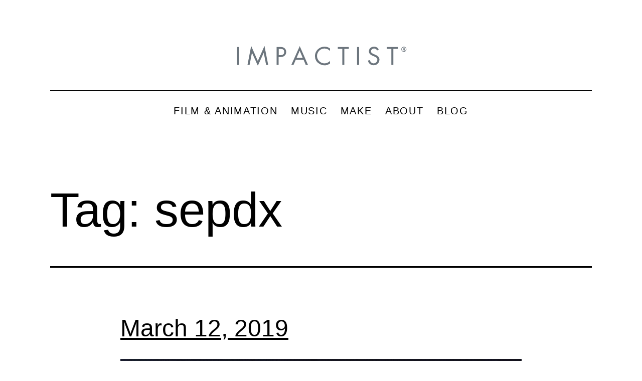

--- FILE ---
content_type: text/html; charset=UTF-8
request_url: https://blog.impactist.com/tag/sepdx/
body_size: 14366
content:
<!doctype html>
<html lang="en-US" >
<head>
	<meta charset="UTF-8" />
	<meta name="viewport" content="width=device-width, initial-scale=1.0" />
	<meta name='robots' content='index, follow, max-image-preview:large, max-snippet:-1, max-video-preview:-1' />
	<style>img:is([sizes="auto" i], [sizes^="auto," i]) { contain-intrinsic-size: 3000px 1500px }</style>
	
	<!-- This site is optimized with the Yoast SEO plugin v25.5 - https://yoast.com/wordpress/plugins/seo/ -->
	<title>sepdx Archives - Impactist - Blog</title>
	<link rel="canonical" href="https://blog.impactist.com/tag/sepdx/" />
	<meta property="og:locale" content="en_US" />
	<meta property="og:type" content="article" />
	<meta property="og:title" content="sepdx Archives - Impactist - Blog" />
	<meta property="og:url" content="https://blog.impactist.com/tag/sepdx/" />
	<meta property="og:site_name" content="Impactist - Blog" />
	<meta name="twitter:card" content="summary_large_image" />
	<meta name="twitter:site" content="@impactist" />
	<script type="application/ld+json" class="yoast-schema-graph">{"@context":"https://schema.org","@graph":[{"@type":"CollectionPage","@id":"https://blog.impactist.com/tag/sepdx/","url":"https://blog.impactist.com/tag/sepdx/","name":"sepdx Archives - Impactist - Blog","isPartOf":{"@id":"https://blog.impactist.com/#website"},"primaryImageOfPage":{"@id":"https://blog.impactist.com/tag/sepdx/#primaryimage"},"image":{"@id":"https://blog.impactist.com/tag/sepdx/#primaryimage"},"thumbnailUrl":"https://blog.impactist.com/wp-content/uploads/2019/04/Impactist_031219.jpg","breadcrumb":{"@id":"https://blog.impactist.com/tag/sepdx/#breadcrumb"},"inLanguage":"en-US"},{"@type":"ImageObject","inLanguage":"en-US","@id":"https://blog.impactist.com/tag/sepdx/#primaryimage","url":"https://blog.impactist.com/wp-content/uploads/2019/04/Impactist_031219.jpg","contentUrl":"https://blog.impactist.com/wp-content/uploads/2019/04/Impactist_031219.jpg","width":2400,"height":2400},{"@type":"BreadcrumbList","@id":"https://blog.impactist.com/tag/sepdx/#breadcrumb","itemListElement":[{"@type":"ListItem","position":1,"name":"Home","item":"https://blog.impactist.com/"},{"@type":"ListItem","position":2,"name":"sepdx"}]},{"@type":"WebSite","@id":"https://blog.impactist.com/#website","url":"https://blog.impactist.com/","name":"Impactist - Blog","description":"","publisher":{"@id":"https://blog.impactist.com/#organization"},"potentialAction":[{"@type":"SearchAction","target":{"@type":"EntryPoint","urlTemplate":"https://blog.impactist.com/?s={search_term_string}"},"query-input":{"@type":"PropertyValueSpecification","valueRequired":true,"valueName":"search_term_string"}}],"inLanguage":"en-US"},{"@type":"Organization","@id":"https://blog.impactist.com/#organization","name":"Impactist - Blog","url":"https://blog.impactist.com/","logo":{"@type":"ImageObject","inLanguage":"en-US","@id":"https://blog.impactist.com/#/schema/logo/image/","url":"https://blog.impactist.com/wp-content/uploads/2022/05/impactist_logoB.svg","contentUrl":"https://blog.impactist.com/wp-content/uploads/2022/05/impactist_logoB.svg","caption":"Impactist - Blog"},"image":{"@id":"https://blog.impactist.com/#/schema/logo/image/"},"sameAs":["https://facebook.com/impactist","https://x.com/impactist","https://instagram.com/impactist","https://www.pinterest.com/impactist/","https://youtube.com/impactist","https://music.apple.com/us/artist/impactist/323777256","https://open.spotify.com/artist/0pHgmhxQLOauVVMXpCRqum","https://music.youtube.com/channel/UCfanL7Auof9D6JDR71g2FVA","https://impactist.bandcamp.com/","https://www.tiktok.com/@impactist","https://vimeo.com/impactist"]}]}</script>
	<!-- / Yoast SEO plugin. -->


<link rel="alternate" type="application/rss+xml" title="Impactist - Blog &raquo; Feed" href="https://blog.impactist.com/feed/" />
<link rel="alternate" type="application/rss+xml" title="Impactist - Blog &raquo; Comments Feed" href="https://blog.impactist.com/comments/feed/" />
<link rel="alternate" type="application/rss+xml" title="Impactist - Blog &raquo; sepdx Tag Feed" href="https://blog.impactist.com/tag/sepdx/feed/" />
<script>
window._wpemojiSettings = {"baseUrl":"https:\/\/s.w.org\/images\/core\/emoji\/16.0.1\/72x72\/","ext":".png","svgUrl":"https:\/\/s.w.org\/images\/core\/emoji\/16.0.1\/svg\/","svgExt":".svg","source":{"concatemoji":"https:\/\/blog.impactist.com\/wp-includes\/js\/wp-emoji-release.min.js?ver=6.8.3"}};
/*! This file is auto-generated */
!function(s,n){var o,i,e;function c(e){try{var t={supportTests:e,timestamp:(new Date).valueOf()};sessionStorage.setItem(o,JSON.stringify(t))}catch(e){}}function p(e,t,n){e.clearRect(0,0,e.canvas.width,e.canvas.height),e.fillText(t,0,0);var t=new Uint32Array(e.getImageData(0,0,e.canvas.width,e.canvas.height).data),a=(e.clearRect(0,0,e.canvas.width,e.canvas.height),e.fillText(n,0,0),new Uint32Array(e.getImageData(0,0,e.canvas.width,e.canvas.height).data));return t.every(function(e,t){return e===a[t]})}function u(e,t){e.clearRect(0,0,e.canvas.width,e.canvas.height),e.fillText(t,0,0);for(var n=e.getImageData(16,16,1,1),a=0;a<n.data.length;a++)if(0!==n.data[a])return!1;return!0}function f(e,t,n,a){switch(t){case"flag":return n(e,"\ud83c\udff3\ufe0f\u200d\u26a7\ufe0f","\ud83c\udff3\ufe0f\u200b\u26a7\ufe0f")?!1:!n(e,"\ud83c\udde8\ud83c\uddf6","\ud83c\udde8\u200b\ud83c\uddf6")&&!n(e,"\ud83c\udff4\udb40\udc67\udb40\udc62\udb40\udc65\udb40\udc6e\udb40\udc67\udb40\udc7f","\ud83c\udff4\u200b\udb40\udc67\u200b\udb40\udc62\u200b\udb40\udc65\u200b\udb40\udc6e\u200b\udb40\udc67\u200b\udb40\udc7f");case"emoji":return!a(e,"\ud83e\udedf")}return!1}function g(e,t,n,a){var r="undefined"!=typeof WorkerGlobalScope&&self instanceof WorkerGlobalScope?new OffscreenCanvas(300,150):s.createElement("canvas"),o=r.getContext("2d",{willReadFrequently:!0}),i=(o.textBaseline="top",o.font="600 32px Arial",{});return e.forEach(function(e){i[e]=t(o,e,n,a)}),i}function t(e){var t=s.createElement("script");t.src=e,t.defer=!0,s.head.appendChild(t)}"undefined"!=typeof Promise&&(o="wpEmojiSettingsSupports",i=["flag","emoji"],n.supports={everything:!0,everythingExceptFlag:!0},e=new Promise(function(e){s.addEventListener("DOMContentLoaded",e,{once:!0})}),new Promise(function(t){var n=function(){try{var e=JSON.parse(sessionStorage.getItem(o));if("object"==typeof e&&"number"==typeof e.timestamp&&(new Date).valueOf()<e.timestamp+604800&&"object"==typeof e.supportTests)return e.supportTests}catch(e){}return null}();if(!n){if("undefined"!=typeof Worker&&"undefined"!=typeof OffscreenCanvas&&"undefined"!=typeof URL&&URL.createObjectURL&&"undefined"!=typeof Blob)try{var e="postMessage("+g.toString()+"("+[JSON.stringify(i),f.toString(),p.toString(),u.toString()].join(",")+"));",a=new Blob([e],{type:"text/javascript"}),r=new Worker(URL.createObjectURL(a),{name:"wpTestEmojiSupports"});return void(r.onmessage=function(e){c(n=e.data),r.terminate(),t(n)})}catch(e){}c(n=g(i,f,p,u))}t(n)}).then(function(e){for(var t in e)n.supports[t]=e[t],n.supports.everything=n.supports.everything&&n.supports[t],"flag"!==t&&(n.supports.everythingExceptFlag=n.supports.everythingExceptFlag&&n.supports[t]);n.supports.everythingExceptFlag=n.supports.everythingExceptFlag&&!n.supports.flag,n.DOMReady=!1,n.readyCallback=function(){n.DOMReady=!0}}).then(function(){return e}).then(function(){var e;n.supports.everything||(n.readyCallback(),(e=n.source||{}).concatemoji?t(e.concatemoji):e.wpemoji&&e.twemoji&&(t(e.twemoji),t(e.wpemoji)))}))}((window,document),window._wpemojiSettings);
</script>
<link rel='stylesheet' id='pt-cv-public-style-css' href='https://blog.impactist.com/wp-content/plugins/content-views-query-and-display-post-page/public/assets/css/cv.css?ver=4.1' media='all' />
<style id='wp-emoji-styles-inline-css'>

	img.wp-smiley, img.emoji {
		display: inline !important;
		border: none !important;
		box-shadow: none !important;
		height: 1em !important;
		width: 1em !important;
		margin: 0 0.07em !important;
		vertical-align: -0.1em !important;
		background: none !important;
		padding: 0 !important;
	}
</style>
<link rel='stylesheet' id='wp-block-library-css' href='https://blog.impactist.com/wp-includes/css/dist/block-library/style.min.css?ver=6.8.3' media='all' />
<style id='wp-block-library-theme-inline-css'>
.wp-block-audio :where(figcaption){color:#555;font-size:13px;text-align:center}.is-dark-theme .wp-block-audio :where(figcaption){color:#ffffffa6}.wp-block-audio{margin:0 0 1em}.wp-block-code{border:1px solid #ccc;border-radius:4px;font-family:Menlo,Consolas,monaco,monospace;padding:.8em 1em}.wp-block-embed :where(figcaption){color:#555;font-size:13px;text-align:center}.is-dark-theme .wp-block-embed :where(figcaption){color:#ffffffa6}.wp-block-embed{margin:0 0 1em}.blocks-gallery-caption{color:#555;font-size:13px;text-align:center}.is-dark-theme .blocks-gallery-caption{color:#ffffffa6}:root :where(.wp-block-image figcaption){color:#555;font-size:13px;text-align:center}.is-dark-theme :root :where(.wp-block-image figcaption){color:#ffffffa6}.wp-block-image{margin:0 0 1em}.wp-block-pullquote{border-bottom:4px solid;border-top:4px solid;color:currentColor;margin-bottom:1.75em}.wp-block-pullquote cite,.wp-block-pullquote footer,.wp-block-pullquote__citation{color:currentColor;font-size:.8125em;font-style:normal;text-transform:uppercase}.wp-block-quote{border-left:.25em solid;margin:0 0 1.75em;padding-left:1em}.wp-block-quote cite,.wp-block-quote footer{color:currentColor;font-size:.8125em;font-style:normal;position:relative}.wp-block-quote:where(.has-text-align-right){border-left:none;border-right:.25em solid;padding-left:0;padding-right:1em}.wp-block-quote:where(.has-text-align-center){border:none;padding-left:0}.wp-block-quote.is-large,.wp-block-quote.is-style-large,.wp-block-quote:where(.is-style-plain){border:none}.wp-block-search .wp-block-search__label{font-weight:700}.wp-block-search__button{border:1px solid #ccc;padding:.375em .625em}:where(.wp-block-group.has-background){padding:1.25em 2.375em}.wp-block-separator.has-css-opacity{opacity:.4}.wp-block-separator{border:none;border-bottom:2px solid;margin-left:auto;margin-right:auto}.wp-block-separator.has-alpha-channel-opacity{opacity:1}.wp-block-separator:not(.is-style-wide):not(.is-style-dots){width:100px}.wp-block-separator.has-background:not(.is-style-dots){border-bottom:none;height:1px}.wp-block-separator.has-background:not(.is-style-wide):not(.is-style-dots){height:2px}.wp-block-table{margin:0 0 1em}.wp-block-table td,.wp-block-table th{word-break:normal}.wp-block-table :where(figcaption){color:#555;font-size:13px;text-align:center}.is-dark-theme .wp-block-table :where(figcaption){color:#ffffffa6}.wp-block-video :where(figcaption){color:#555;font-size:13px;text-align:center}.is-dark-theme .wp-block-video :where(figcaption){color:#ffffffa6}.wp-block-video{margin:0 0 1em}:root :where(.wp-block-template-part.has-background){margin-bottom:0;margin-top:0;padding:1.25em 2.375em}
</style>
<style id='classic-theme-styles-inline-css'>
/*! This file is auto-generated */
.wp-block-button__link{color:#fff;background-color:#32373c;border-radius:9999px;box-shadow:none;text-decoration:none;padding:calc(.667em + 2px) calc(1.333em + 2px);font-size:1.125em}.wp-block-file__button{background:#32373c;color:#fff;text-decoration:none}
</style>
<link rel='stylesheet' id='twenty-twenty-one-custom-color-overrides-css' href='https://blog.impactist.com/wp-content/themes/twentytwentyone/assets/css/custom-color-overrides.css?ver=1.1' media='all' />
<style id='twenty-twenty-one-custom-color-overrides-inline-css'>
:root .editor-styles-wrapper{--global--color-background: #ffffff;--global--color-primary: #000;--global--color-secondary: #000;--button--color-background: #000;--button--color-text-hover: #000;}
</style>
<style id='global-styles-inline-css'>
:root{--wp--preset--aspect-ratio--square: 1;--wp--preset--aspect-ratio--4-3: 4/3;--wp--preset--aspect-ratio--3-4: 3/4;--wp--preset--aspect-ratio--3-2: 3/2;--wp--preset--aspect-ratio--2-3: 2/3;--wp--preset--aspect-ratio--16-9: 16/9;--wp--preset--aspect-ratio--9-16: 9/16;--wp--preset--color--black: #000000;--wp--preset--color--cyan-bluish-gray: #abb8c3;--wp--preset--color--white: #FFFFFF;--wp--preset--color--pale-pink: #f78da7;--wp--preset--color--vivid-red: #cf2e2e;--wp--preset--color--luminous-vivid-orange: #ff6900;--wp--preset--color--luminous-vivid-amber: #fcb900;--wp--preset--color--light-green-cyan: #7bdcb5;--wp--preset--color--vivid-green-cyan: #00d084;--wp--preset--color--pale-cyan-blue: #8ed1fc;--wp--preset--color--vivid-cyan-blue: #0693e3;--wp--preset--color--vivid-purple: #9b51e0;--wp--preset--color--dark-gray: #28303D;--wp--preset--color--gray: #39414D;--wp--preset--color--green: #D1E4DD;--wp--preset--color--blue: #D1DFE4;--wp--preset--color--purple: #D1D1E4;--wp--preset--color--red: #E4D1D1;--wp--preset--color--orange: #E4DAD1;--wp--preset--color--yellow: #EEEADD;--wp--preset--gradient--vivid-cyan-blue-to-vivid-purple: linear-gradient(135deg,rgba(6,147,227,1) 0%,rgb(155,81,224) 100%);--wp--preset--gradient--light-green-cyan-to-vivid-green-cyan: linear-gradient(135deg,rgb(122,220,180) 0%,rgb(0,208,130) 100%);--wp--preset--gradient--luminous-vivid-amber-to-luminous-vivid-orange: linear-gradient(135deg,rgba(252,185,0,1) 0%,rgba(255,105,0,1) 100%);--wp--preset--gradient--luminous-vivid-orange-to-vivid-red: linear-gradient(135deg,rgba(255,105,0,1) 0%,rgb(207,46,46) 100%);--wp--preset--gradient--very-light-gray-to-cyan-bluish-gray: linear-gradient(135deg,rgb(238,238,238) 0%,rgb(169,184,195) 100%);--wp--preset--gradient--cool-to-warm-spectrum: linear-gradient(135deg,rgb(74,234,220) 0%,rgb(151,120,209) 20%,rgb(207,42,186) 40%,rgb(238,44,130) 60%,rgb(251,105,98) 80%,rgb(254,248,76) 100%);--wp--preset--gradient--blush-light-purple: linear-gradient(135deg,rgb(255,206,236) 0%,rgb(152,150,240) 100%);--wp--preset--gradient--blush-bordeaux: linear-gradient(135deg,rgb(254,205,165) 0%,rgb(254,45,45) 50%,rgb(107,0,62) 100%);--wp--preset--gradient--luminous-dusk: linear-gradient(135deg,rgb(255,203,112) 0%,rgb(199,81,192) 50%,rgb(65,88,208) 100%);--wp--preset--gradient--pale-ocean: linear-gradient(135deg,rgb(255,245,203) 0%,rgb(182,227,212) 50%,rgb(51,167,181) 100%);--wp--preset--gradient--electric-grass: linear-gradient(135deg,rgb(202,248,128) 0%,rgb(113,206,126) 100%);--wp--preset--gradient--midnight: linear-gradient(135deg,rgb(2,3,129) 0%,rgb(40,116,252) 100%);--wp--preset--gradient--purple-to-yellow: linear-gradient(160deg, #D1D1E4 0%, #EEEADD 100%);--wp--preset--gradient--yellow-to-purple: linear-gradient(160deg, #EEEADD 0%, #D1D1E4 100%);--wp--preset--gradient--green-to-yellow: linear-gradient(160deg, #D1E4DD 0%, #EEEADD 100%);--wp--preset--gradient--yellow-to-green: linear-gradient(160deg, #EEEADD 0%, #D1E4DD 100%);--wp--preset--gradient--red-to-yellow: linear-gradient(160deg, #E4D1D1 0%, #EEEADD 100%);--wp--preset--gradient--yellow-to-red: linear-gradient(160deg, #EEEADD 0%, #E4D1D1 100%);--wp--preset--gradient--purple-to-red: linear-gradient(160deg, #D1D1E4 0%, #E4D1D1 100%);--wp--preset--gradient--red-to-purple: linear-gradient(160deg, #E4D1D1 0%, #D1D1E4 100%);--wp--preset--font-size--small: 18px;--wp--preset--font-size--medium: 20px;--wp--preset--font-size--large: 24px;--wp--preset--font-size--x-large: 42px;--wp--preset--font-size--extra-small: 16px;--wp--preset--font-size--normal: 20px;--wp--preset--font-size--extra-large: 40px;--wp--preset--font-size--huge: 96px;--wp--preset--font-size--gigantic: 144px;--wp--preset--spacing--20: 0.44rem;--wp--preset--spacing--30: 0.67rem;--wp--preset--spacing--40: 1rem;--wp--preset--spacing--50: 1.5rem;--wp--preset--spacing--60: 2.25rem;--wp--preset--spacing--70: 3.38rem;--wp--preset--spacing--80: 5.06rem;--wp--preset--shadow--natural: 6px 6px 9px rgba(0, 0, 0, 0.2);--wp--preset--shadow--deep: 12px 12px 50px rgba(0, 0, 0, 0.4);--wp--preset--shadow--sharp: 6px 6px 0px rgba(0, 0, 0, 0.2);--wp--preset--shadow--outlined: 6px 6px 0px -3px rgba(255, 255, 255, 1), 6px 6px rgba(0, 0, 0, 1);--wp--preset--shadow--crisp: 6px 6px 0px rgba(0, 0, 0, 1);}:where(.is-layout-flex){gap: 0.5em;}:where(.is-layout-grid){gap: 0.5em;}body .is-layout-flex{display: flex;}.is-layout-flex{flex-wrap: wrap;align-items: center;}.is-layout-flex > :is(*, div){margin: 0;}body .is-layout-grid{display: grid;}.is-layout-grid > :is(*, div){margin: 0;}:where(.wp-block-columns.is-layout-flex){gap: 2em;}:where(.wp-block-columns.is-layout-grid){gap: 2em;}:where(.wp-block-post-template.is-layout-flex){gap: 1.25em;}:where(.wp-block-post-template.is-layout-grid){gap: 1.25em;}.has-black-color{color: var(--wp--preset--color--black) !important;}.has-cyan-bluish-gray-color{color: var(--wp--preset--color--cyan-bluish-gray) !important;}.has-white-color{color: var(--wp--preset--color--white) !important;}.has-pale-pink-color{color: var(--wp--preset--color--pale-pink) !important;}.has-vivid-red-color{color: var(--wp--preset--color--vivid-red) !important;}.has-luminous-vivid-orange-color{color: var(--wp--preset--color--luminous-vivid-orange) !important;}.has-luminous-vivid-amber-color{color: var(--wp--preset--color--luminous-vivid-amber) !important;}.has-light-green-cyan-color{color: var(--wp--preset--color--light-green-cyan) !important;}.has-vivid-green-cyan-color{color: var(--wp--preset--color--vivid-green-cyan) !important;}.has-pale-cyan-blue-color{color: var(--wp--preset--color--pale-cyan-blue) !important;}.has-vivid-cyan-blue-color{color: var(--wp--preset--color--vivid-cyan-blue) !important;}.has-vivid-purple-color{color: var(--wp--preset--color--vivid-purple) !important;}.has-black-background-color{background-color: var(--wp--preset--color--black) !important;}.has-cyan-bluish-gray-background-color{background-color: var(--wp--preset--color--cyan-bluish-gray) !important;}.has-white-background-color{background-color: var(--wp--preset--color--white) !important;}.has-pale-pink-background-color{background-color: var(--wp--preset--color--pale-pink) !important;}.has-vivid-red-background-color{background-color: var(--wp--preset--color--vivid-red) !important;}.has-luminous-vivid-orange-background-color{background-color: var(--wp--preset--color--luminous-vivid-orange) !important;}.has-luminous-vivid-amber-background-color{background-color: var(--wp--preset--color--luminous-vivid-amber) !important;}.has-light-green-cyan-background-color{background-color: var(--wp--preset--color--light-green-cyan) !important;}.has-vivid-green-cyan-background-color{background-color: var(--wp--preset--color--vivid-green-cyan) !important;}.has-pale-cyan-blue-background-color{background-color: var(--wp--preset--color--pale-cyan-blue) !important;}.has-vivid-cyan-blue-background-color{background-color: var(--wp--preset--color--vivid-cyan-blue) !important;}.has-vivid-purple-background-color{background-color: var(--wp--preset--color--vivid-purple) !important;}.has-black-border-color{border-color: var(--wp--preset--color--black) !important;}.has-cyan-bluish-gray-border-color{border-color: var(--wp--preset--color--cyan-bluish-gray) !important;}.has-white-border-color{border-color: var(--wp--preset--color--white) !important;}.has-pale-pink-border-color{border-color: var(--wp--preset--color--pale-pink) !important;}.has-vivid-red-border-color{border-color: var(--wp--preset--color--vivid-red) !important;}.has-luminous-vivid-orange-border-color{border-color: var(--wp--preset--color--luminous-vivid-orange) !important;}.has-luminous-vivid-amber-border-color{border-color: var(--wp--preset--color--luminous-vivid-amber) !important;}.has-light-green-cyan-border-color{border-color: var(--wp--preset--color--light-green-cyan) !important;}.has-vivid-green-cyan-border-color{border-color: var(--wp--preset--color--vivid-green-cyan) !important;}.has-pale-cyan-blue-border-color{border-color: var(--wp--preset--color--pale-cyan-blue) !important;}.has-vivid-cyan-blue-border-color{border-color: var(--wp--preset--color--vivid-cyan-blue) !important;}.has-vivid-purple-border-color{border-color: var(--wp--preset--color--vivid-purple) !important;}.has-vivid-cyan-blue-to-vivid-purple-gradient-background{background: var(--wp--preset--gradient--vivid-cyan-blue-to-vivid-purple) !important;}.has-light-green-cyan-to-vivid-green-cyan-gradient-background{background: var(--wp--preset--gradient--light-green-cyan-to-vivid-green-cyan) !important;}.has-luminous-vivid-amber-to-luminous-vivid-orange-gradient-background{background: var(--wp--preset--gradient--luminous-vivid-amber-to-luminous-vivid-orange) !important;}.has-luminous-vivid-orange-to-vivid-red-gradient-background{background: var(--wp--preset--gradient--luminous-vivid-orange-to-vivid-red) !important;}.has-very-light-gray-to-cyan-bluish-gray-gradient-background{background: var(--wp--preset--gradient--very-light-gray-to-cyan-bluish-gray) !important;}.has-cool-to-warm-spectrum-gradient-background{background: var(--wp--preset--gradient--cool-to-warm-spectrum) !important;}.has-blush-light-purple-gradient-background{background: var(--wp--preset--gradient--blush-light-purple) !important;}.has-blush-bordeaux-gradient-background{background: var(--wp--preset--gradient--blush-bordeaux) !important;}.has-luminous-dusk-gradient-background{background: var(--wp--preset--gradient--luminous-dusk) !important;}.has-pale-ocean-gradient-background{background: var(--wp--preset--gradient--pale-ocean) !important;}.has-electric-grass-gradient-background{background: var(--wp--preset--gradient--electric-grass) !important;}.has-midnight-gradient-background{background: var(--wp--preset--gradient--midnight) !important;}.has-small-font-size{font-size: var(--wp--preset--font-size--small) !important;}.has-medium-font-size{font-size: var(--wp--preset--font-size--medium) !important;}.has-large-font-size{font-size: var(--wp--preset--font-size--large) !important;}.has-x-large-font-size{font-size: var(--wp--preset--font-size--x-large) !important;}
:where(.wp-block-post-template.is-layout-flex){gap: 1.25em;}:where(.wp-block-post-template.is-layout-grid){gap: 1.25em;}
:where(.wp-block-columns.is-layout-flex){gap: 2em;}:where(.wp-block-columns.is-layout-grid){gap: 2em;}
:root :where(.wp-block-pullquote){font-size: 1.5em;line-height: 1.6;}
</style>
<link rel='stylesheet' id='parent-style-css' href='https://blog.impactist.com/wp-content/themes/twentytwentyone/style.css?ver=6.8.3' media='all' />
<link rel='stylesheet' id='child-style-css' href='https://blog.impactist.com/wp-content/themes/twentytwentyone-child/style.css?ver=1.1' media='all' />
<link rel='stylesheet' id='twenty-twenty-one-style-css' href='https://blog.impactist.com/wp-content/themes/twentytwentyone/style.css?ver=1.1' media='all' />
<style id='twenty-twenty-one-style-inline-css'>
:root{--global--color-background: #ffffff;--global--color-primary: #000;--global--color-secondary: #000;--button--color-background: #000;--button--color-text-hover: #000;}
</style>
<link rel='stylesheet' id='twenty-twenty-one-print-style-css' href='https://blog.impactist.com/wp-content/themes/twentytwentyone/assets/css/print.css?ver=1.1' media='print' />
<script src="https://blog.impactist.com/wp-includes/js/jquery/jquery.min.js?ver=3.7.1" id="jquery-core-js"></script>
<script src="https://blog.impactist.com/wp-includes/js/jquery/jquery-migrate.min.js?ver=3.4.1" id="jquery-migrate-js"></script>
<script src="https://blog.impactist.com/wp-content/plugins/wp-retina-2x/app/picturefill.min.js?ver=1742107591" id="wr2x-picturefill-js-js"></script>
<script id="twenty-twenty-one-ie11-polyfills-js-after">
( Element.prototype.matches && Element.prototype.closest && window.NodeList && NodeList.prototype.forEach ) || document.write( '<script src="https://blog.impactist.com/wp-content/themes/twentytwentyone/assets/js/polyfills.js?ver=1.1"></scr' + 'ipt>' );
</script>
<script src="https://blog.impactist.com/wp-content/themes/twentytwentyone/assets/js/primary-navigation.js?ver=1.1" id="twenty-twenty-one-primary-navigation-script-js" defer data-wp-strategy="defer"></script>
<link rel="https://api.w.org/" href="https://blog.impactist.com/wp-json/" /><link rel="alternate" title="JSON" type="application/json" href="https://blog.impactist.com/wp-json/wp/v2/tags/1344" /><link rel="EditURI" type="application/rsd+xml" title="RSD" href="https://blog.impactist.com/xmlrpc.php?rsd" />
<meta name="generator" content="WordPress 6.8.3" />
<!--Customizer CSS-->
<style type="text/css">
#masthead-wrapper, .site-header {
    border-bottom-style: solid;
    border-bottom-width: 0;
}
@media only screen and (min-width: 482px) {
	:root {
		--responsive--aligndefault-width: min(calc(100vw - 4 * var(--global--spacing-horizontal)), 800px);
	}
}
@media only screen and (min-width: 822px) {
	:root {
		--responsive--aligndefault-width: min(calc(100vw - 8 * var(--global--spacing-horizontal)), 800px);
	}
}
@media only screen and (min-width: 482px) and (max-width: 821px) {
	.post-thumbnail,
	.entry-content .wp-audio-shortcode,
	.entry-content > *:not(.alignwide):not(.alignfull):not(.alignleft):not(.alignright):not(.wp-block-separator):not(.woocommerce),
	*[class*=inner-container] > *:not(.entry-content):not(.alignwide):not(.alignfull):not(.alignleft):not(.alignright):not(.wp-block-separator):not(.woocommerce),
	.default-max-width,
	.wp-block-search,
	hr.wp-block-separator:not(.is-style-dots):not(.alignwide),
	.entry-content > .alignleft,
	.entry-content > .alignright,
	.author-bio,
	.search-form {
		max-width: calc(100vw - 100px);
	}
	.author-bio.show-avatars .author-bio-content {
		max-width: calc(100vw - 190px);
	}
	.entry-content > .alignleft,
	.entry-content > .alignright {
		margin-right: 50px;
	}
	.entry-content > .alignleft,
	.entry-content > .alignright {
		max-width: calc(50% - 50px);
	}
}@media only screen and (min-width: 822px) and (max-width: 1000px) {
	.post-thumbnail,
	.entry-content .wp-audio-shortcode,
	.entry-content > *:not(.alignwide):not(.alignfull):not(.alignleft):not(.alignright):not(.wp-block-separator):not(.woocommerce),
	*[class*=inner-container] > *:not(.entry-content):not(.alignwide):not(.alignfull):not(.alignleft):not(.alignright):not(.wp-block-separator):not(.woocommerce),
	.default-max-width,
	.wp-block-search,
	hr.wp-block-separator:not(.is-style-dots):not(.alignwide),
	.entry-content > .alignleft,
	.entry-content > .alignright,
	.author-bio,
	.search-form {
		max-width: calc(100vw - 200px);
	}
	.author-bio.show-avatars .author-bio-content {
		max-width: calc(100vw - 290px);
	}
	.entry-content > .alignleft,
	.entry-content > .alignright {
		margin-right: 100px;
	}
	.entry-content > .alignleft,
	.entry-content > .alignright {
		max-width: calc(50% - 100px);
	}
}@media only screen and (min-width: 1001px) {
	.post-thumbnail,
	.entry-content .wp-audio-shortcode,
	.entry-content > *:not(.alignwide):not(.alignfull):not(.alignleft):not(.alignright):not(.wp-block-separator):not(.woocommerce),
	*[class*=inner-container] > *:not(.entry-content):not(.alignwide):not(.alignfull):not(.alignleft):not(.alignright):not(.wp-block-separator):not(.woocommerce),
	.default-max-width,
	.wp-block-search,
	hr.wp-block-separator:not(.is-style-dots):not(.alignwide),
	.entry-content > .alignleft,
	.entry-content > .alignright,
	.author-bio,
	.search-form {
		max-width: 800px;
	}
	.author-bio.show-avatars .author-bio-content {
		max-width: 710px;
	}
	.entry-content > .alignleft,
	.entry-content > .alignright {
		margin-right: calc(0.5 * (100vw - 800px));
	}
	.entry-content > .alignleft,
	.entry-content > .alignright {
		max-width: calc(0.5 * 800px);
	}
}
.site-header .site-logo .custom-logo {
    max-width: 360px;
    max-height: none;
    width: 100%;
}
@media only screen and (max-width: 481px) {
    .site-header.has-logo:not(.has-title-and-tagline).has-menu .site-logo img {
        width: auto;
    }
}
.site-title { display:none; }.menu-button-container #primary-mobile-menu:focus, .primary-navigation > div > .menu-wrapper .sub-menu-toggle:focus {
    outline-color: transparent;
}
@media only screen and (max-width: 481px) {
    .primary-navigation {
        margin-left: auto;
        margin-right: 0;
    }
}
@media only screen and (min-width: 482px) {
    .primary-navigation {
        margin-left: auto;
        margin-right: auto;
    }
    body:not(.primary-navigation-open) .site-header.has-logo.has-title-and-tagline .menu-button-container #primary-mobile-menu {
        margin-right: 0;
    }
    .primary-navigation > div > .menu-wrapper {
        justify-content: center;
    }
}
.primary-navigation > .primary-menu-container, .primary-navigation-open .primary-navigation > .primary-menu-container {
    border-width: 0px;
}
.single .site-main > article > .entry-footer .byline {
	display: none;
}
</style> 
<!--/Customizer CSS-->
	<script>
		document.addEventListener("DOMContentLoaded", function() {
			if ( document.querySelector(".site-title a") ) {
				const links = document.querySelectorAll(".site-title a");
				links.forEach(link => link.setAttribute("href", "https://www.impactist.com"));
			}
			if ( document.querySelector("a.custom-logo-link") ) {
				const links = document.querySelectorAll("a.custom-logo-link");
				links.forEach(link => link.setAttribute("href", "https://www.impactist.com"));
			}
		});
	</script>
			<script>
			document.addEventListener("DOMContentLoaded", function() {
				if ( document.querySelector(".site-title a") ) {
					const links = document.querySelectorAll(".site-title a");
					links.forEach( link => link.setAttribute("target", "_self"));
				}
				if (document.querySelector("a.custom-logo-link")) {
					const links = document.querySelectorAll("a.custom-logo-link");
					links.forEach( link => link.setAttribute("target", "_self"));
				}
			});
		</script>
		<style id="custom-background-css">
body.custom-background { background-color: #ffffff; }
</style>
	<!-- BEGIN Adobe Fonts for WordPress --><script>
  (function(d) {
    var config = {
      kitId: 'uyb3ohh',
      scriptTimeout: 3000,
      async: true
    },
    h=d.documentElement,t=setTimeout(function(){h.className=h.className.replace(/\bwf-loading\b/g,"")+" wf-inactive";},config.scriptTimeout),tk=d.createElement("script"),f=false,s=d.getElementsByTagName("script")[0],a;h.className+=" wf-loading";tk.src='https://use.typekit.net/'+config.kitId+'.js';tk.async=true;tk.onload=tk.onreadystatechange=function(){a=this.readyState;if(f||a&&a!="complete"&&a!="loaded")return;f=true;clearTimeout(t);try{Typekit.load(config)}catch(e){}};s.parentNode.insertBefore(tk,s)
  })(document);
</script><!-- END Adobe Fonts for WordPress -->		<style id="wp-custom-css">
			body {
	font-family: aktiv-grotesk, sans-serif;
}

.menu-item {
	letter-spacing: 0.10em;
	font-size: .85em !important;
}

.footer-copyright {	font-size: .70em !important;
font-weight: 400;
letter-spacing: 0.03em;}

h1.entry-title {
text-align: center;
}

a:hover {
  color: #897701 !important;
}
.page-id-5872 .entry-content > *:not(.alignwide):not(.alignfull):not(.alignleft):not(.alignright):not(.wp-block-separator) {
      width: 100%;
      max-width: 2240px;
	padding-left: 5%;
	padding-right: 5%;
    }		</style>
		</head>

<body class="archive tag tag-sepdx tag-1344 custom-background wp-custom-logo wp-embed-responsive wp-theme-twentytwentyone wp-child-theme-twentytwentyone-child is-light-theme has-background-white no-js hfeed has-main-navigation">
<div id="page" class="site">
	<a class="skip-link screen-reader-text" href="#content">
		Skip to content	</a>

	
<header id="masthead" class="site-header has-logo has-title-and-tagline has-menu">

	
	<div class="site-logo"><a href="https://blog.impactist.com/" class="custom-logo-link" rel="home"><img width="1" height="1" src="https://blog.impactist.com/wp-content/uploads/2022/05/impactist_logoB.svg" class="custom-logo" alt="Impactist &#8211; Blog" decoding="async" /></a></div>

<div class="site-branding">

	
						<p class="site-title"><a href="https://www.impactist.com">Impactist - Blog</a></p>
			
	</div><!-- .site-branding -->
	
	<nav id="site-navigation" class="primary-navigation" aria-label="Primary menu">
		<div class="menu-button-container">
			<button id="primary-mobile-menu" class="button" aria-controls="primary-menu-list" aria-expanded="false">
				<span class="dropdown-icon open">Menu					<svg class="svg-icon" width="24" height="24" aria-hidden="true" role="img" focusable="false" viewBox="0 0 24 24" fill="none" xmlns="http://www.w3.org/2000/svg"><path fill-rule="evenodd" clip-rule="evenodd" d="M4.5 6H19.5V7.5H4.5V6ZM4.5 12H19.5V13.5H4.5V12ZM19.5 18H4.5V19.5H19.5V18Z" fill="currentColor"/></svg>				</span>
				<span class="dropdown-icon close">Close					<svg class="svg-icon" width="24" height="24" aria-hidden="true" role="img" focusable="false" viewBox="0 0 24 24" fill="none" xmlns="http://www.w3.org/2000/svg"><path fill-rule="evenodd" clip-rule="evenodd" d="M12 10.9394L5.53033 4.46973L4.46967 5.53039L10.9393 12.0001L4.46967 18.4697L5.53033 19.5304L12 13.0607L18.4697 19.5304L19.5303 18.4697L13.0607 12.0001L19.5303 5.53039L18.4697 4.46973L12 10.9394Z" fill="currentColor"/></svg>				</span>
			</button><!-- #primary-mobile-menu -->
		</div><!-- .menu-button-container -->
		<div class="primary-menu-container"><ul id="primary-menu-list" class="menu-wrapper"><li id="menu-item-10560" class="menu-item menu-item-type-custom menu-item-object-custom menu-item-10560"><a href="https://www.impactist.com/films.html">FILM &#038; ANIMATION</a></li>
<li id="menu-item-10561" class="menu-item menu-item-type-custom menu-item-object-custom menu-item-10561"><a href="https://www.impactist.com/music.html">MUSIC</a></li>
<li id="menu-item-10562" class="menu-item menu-item-type-custom menu-item-object-custom menu-item-10562"><a href="https://www.impactist.com/make.html">MAKE</a></li>
<li id="menu-item-10563" class="menu-item menu-item-type-custom menu-item-object-custom menu-item-10563"><a href="https://www.impactist.com/about.html">ABOUT</a></li>
<li id="menu-item-39062" class="menu-item menu-item-type-custom menu-item-object-custom menu-item-home menu-item-39062"><a href="https://blog.impactist.com">BLOG</a></li>
</ul></div>	</nav><!-- #site-navigation -->
	
</header><!-- #masthead -->

	<div id="content" class="site-content">
		<div id="primary" class="content-area">
			<main id="main" class="site-main">


	<header class="page-header alignwide">
		<h1 class="page-title">Tag: <span>sepdx</span></h1>			</header><!-- .page-header -->

					
<article id="post-12133" class="post-12133 post type-post status-publish format-standard has-post-thumbnail hentry category-instagram category-photography tag-cones tag-coneyisland tag-nakedcity tag-noir tag-rainnight tag-sepdx tag-stereo tag-tweeters tag-wooders entry">
	<header class="entry-header">
					<h2 class="entry-title default-max-width"><a href="https://blog.impactist.com/march-12-2019/">March 12, 2019</a></h2>		
	</header><!-- .entry-header -->

	<div class="entry-content">
		<p><img fetchpriority="high" decoding="async" src="https://blog.impactist.com/wp-content/uploads/2019/04/Impactist_031219-800x800.jpg" alt="" width="800" height="800" class="alignnone size-medium wp-image-12134" srcset="https://blog.impactist.com/wp-content/uploads/2019/04/Impactist_031219-400x400@2x.jpg 800w, https://blog.impactist.com/wp-content/uploads/2019/04/Impactist_031219-400x400.jpg 400w, https://blog.impactist.com/wp-content/uploads/2019/04/Impactist_031219-1600x1600.jpg 1600w, https://blog.impactist.com/wp-content/uploads/2019/04/Impactist_031219-100x100.jpg 100w, https://blog.impactist.com/wp-content/uploads/2019/04/Impactist_031219-100x100@2x.jpg 200w" sizes="(max-width: 800px) 100vw, 800px" /></p>
<p>Walk the old hood when the rain’s good.</p>
	</div><!-- .entry-content -->

	<footer class="entry-footer default-max-width">
		<span class="posted-on">Published <time class="entry-date published updated" datetime="2019-03-12T15:13:49-07:00">March 12, 2019</time></span><div class="post-taxonomies"><span class="cat-links">Categorized as <a href="https://blog.impactist.com/category/instagram/" rel="category tag">Instagram</a>, <a href="https://blog.impactist.com/category/photography/" rel="category tag">Photography</a> </span><span class="tags-links">Tagged <a href="https://blog.impactist.com/tag/cones/" rel="tag">cones</a>, <a href="https://blog.impactist.com/tag/coneyisland/" rel="tag">coneyisland</a>, <a href="https://blog.impactist.com/tag/nakedcity/" rel="tag">nakedcity</a>, <a href="https://blog.impactist.com/tag/noir/" rel="tag">noir</a>, <a href="https://blog.impactist.com/tag/rainnight/" rel="tag">rainnight</a>, <a href="https://blog.impactist.com/tag/sepdx/" rel="tag">sepdx</a>, <a href="https://blog.impactist.com/tag/stereo/" rel="tag">stereo</a>, <a href="https://blog.impactist.com/tag/tweeters/" rel="tag">tweeters</a>, <a href="https://blog.impactist.com/tag/wooders/" rel="tag">wooders</a></span></div>	</footer><!-- .entry-footer -->
</article><!-- #post-12133 -->
					
<article id="post-11620" class="post-11620 post type-post status-publish format-standard has-post-thumbnail hentry category-instagram category-photography tag-landscape tag-night tag-pnw tag-sepdx tag-smallsensor tag-streetphotography entry">
	<header class="entry-header">
					<h2 class="entry-title default-max-width"><a href="https://blog.impactist.com/february-22-2018/">February 22, 2018</a></h2>		
	</header><!-- .entry-header -->

	<div class="entry-content">
		<p><img decoding="async" src="https://blog.impactist.com/wp-content/uploads/2018/02/Impactist_022218-800x1000.jpg" alt="" width="800" height="1000" class="alignnone size-medium wp-image-11621" srcset="https://blog.impactist.com/wp-content/uploads/2018/02/Impactist_022218-800x1000.jpg 800w, https://blog.impactist.com/wp-content/uploads/2018/02/Impactist_022218-1600x2000.jpg 1600w, https://blog.impactist.com/wp-content/uploads/2018/02/Impactist_022218.jpg 1825w" sizes="(max-width: 800px) 100vw, 800px" /></p>
<p>Othopan, red light safe.</p>
	</div><!-- .entry-content -->

	<footer class="entry-footer default-max-width">
		<span class="posted-on">Published <time class="entry-date published updated" datetime="2018-02-22T22:31:12-08:00">February 22, 2018</time></span><div class="post-taxonomies"><span class="cat-links">Categorized as <a href="https://blog.impactist.com/category/instagram/" rel="category tag">Instagram</a>, <a href="https://blog.impactist.com/category/photography/" rel="category tag">Photography</a> </span><span class="tags-links">Tagged <a href="https://blog.impactist.com/tag/landscape/" rel="tag">landscape</a>, <a href="https://blog.impactist.com/tag/night/" rel="tag">night</a>, <a href="https://blog.impactist.com/tag/pnw/" rel="tag">pnw</a>, <a href="https://blog.impactist.com/tag/sepdx/" rel="tag">sepdx</a>, <a href="https://blog.impactist.com/tag/smallsensor/" rel="tag">smallsensor</a>, <a href="https://blog.impactist.com/tag/streetphotography/" rel="tag">streetphotography</a></span></div>	</footer><!-- .entry-footer -->
</article><!-- #post-11620 -->
					
<article id="post-8269" class="post-8269 post type-post status-publish format-standard has-post-thumbnail hentry category-instagram category-photography tag-insecurity tag-sepdx tag-weak entry">
	<header class="entry-header">
					<h2 class="entry-title default-max-width"><a href="https://blog.impactist.com/december-22-2015/">December 22, 2015</a></h2>		
	</header><!-- .entry-header -->

	<div class="entry-content">
		<p><img decoding="async" src="https://blog.impactist.com/wp-content/uploads/2016/05/Impactist_122215-800x1001.jpg" alt="Impactist_122215" width="800" height="1001" class="alignnone size-medium wp-image-8270" srcset="https://blog.impactist.com/wp-content/uploads/2016/05/Impactist_122215-800x1001.jpg 800w, https://blog.impactist.com/wp-content/uploads/2016/05/Impactist_122215-1600x2001.jpg 1600w, https://blog.impactist.com/wp-content/uploads/2016/05/Impactist_122215-1280x1601.jpg 1280w" sizes="(max-width: 800px) 100vw, 800px" /></p>
<p>11&#8243; gate. 11&#8243; barb wire top. Combo lock hardcore.</p>
	</div><!-- .entry-content -->

	<footer class="entry-footer default-max-width">
		<span class="posted-on">Published <time class="entry-date published updated" datetime="2015-12-22T01:52:10-08:00">December 22, 2015</time></span><div class="post-taxonomies"><span class="cat-links">Categorized as <a href="https://blog.impactist.com/category/instagram/" rel="category tag">Instagram</a>, <a href="https://blog.impactist.com/category/photography/" rel="category tag">Photography</a> </span><span class="tags-links">Tagged <a href="https://blog.impactist.com/tag/insecurity/" rel="tag">insecurity</a>, <a href="https://blog.impactist.com/tag/sepdx/" rel="tag">sepdx</a>, <a href="https://blog.impactist.com/tag/weak/" rel="tag">weak</a></span></div>	</footer><!-- .entry-footer -->
</article><!-- #post-8269 -->
					
<article id="post-9613" class="post-9613 post type-post status-publish format-standard has-post-thumbnail hentry category-instagram category-photography tag-a7s tag-chickosticks tag-localsonly tag-mttabor tag-oregon tag-pdxhistory tag-portlandinstitutions tag-sepdx tag-waxlips entry">
	<header class="entry-header">
					<h2 class="entry-title default-max-width"><a href="https://blog.impactist.com/november-29-2015/">November 29, 2015</a></h2>		
	</header><!-- .entry-header -->

	<div class="entry-content">
		<p><img loading="lazy" decoding="async" src="https://blog.impactist.com/wp-content/uploads/2016/11/Impactist_112915-800x800.jpg" alt="impactist_112915" width="800" height="800" class="alignnone size-medium wp-image-9614" srcset="https://blog.impactist.com/wp-content/uploads/2016/11/Impactist_112915-400x400@2x.jpg 800w, https://blog.impactist.com/wp-content/uploads/2016/11/Impactist_112915-400x400.jpg 400w, https://blog.impactist.com/wp-content/uploads/2016/11/Impactist_112915-1600x1600.jpg 1600w, https://blog.impactist.com/wp-content/uploads/2016/11/Impactist_112915-1280x1280.jpg 1280w, https://blog.impactist.com/wp-content/uploads/2016/11/Impactist_112915.jpg 2048w" sizes="auto, (max-width: 800px) 100vw, 800px" /></p>
<p>Respect your elders.</p>
	</div><!-- .entry-content -->

	<footer class="entry-footer default-max-width">
		<span class="posted-on">Published <time class="entry-date published updated" datetime="2015-11-29T10:53:17-08:00">November 29, 2015</time></span><div class="post-taxonomies"><span class="cat-links">Categorized as <a href="https://blog.impactist.com/category/instagram/" rel="category tag">Instagram</a>, <a href="https://blog.impactist.com/category/photography/" rel="category tag">Photography</a> </span><span class="tags-links">Tagged <a href="https://blog.impactist.com/tag/a7s/" rel="tag">a7s</a>, <a href="https://blog.impactist.com/tag/chickosticks/" rel="tag">chickosticks</a>, <a href="https://blog.impactist.com/tag/localsonly/" rel="tag">localsonly</a>, <a href="https://blog.impactist.com/tag/mttabor/" rel="tag">mttabor</a>, <a href="https://blog.impactist.com/tag/oregon/" rel="tag">Oregon</a>, <a href="https://blog.impactist.com/tag/pdxhistory/" rel="tag">pdxhistory</a>, <a href="https://blog.impactist.com/tag/portlandinstitutions/" rel="tag">Portlandinstitutions</a>, <a href="https://blog.impactist.com/tag/sepdx/" rel="tag">sepdx</a>, <a href="https://blog.impactist.com/tag/waxlips/" rel="tag">waxlips</a></span></div>	</footer><!-- .entry-footer -->
</article><!-- #post-9613 -->
					
<article id="post-9669" class="post-9669 post type-post status-publish format-standard has-post-thumbnail hentry category-instagram category-photography tag-pdx tag-sepdx tag-skankeny entry">
	<header class="entry-header">
					<h2 class="entry-title default-max-width"><a href="https://blog.impactist.com/october-27-2015/">October 27, 2015</a></h2>		
	</header><!-- .entry-header -->

	<div class="entry-content">
		<p><img loading="lazy" decoding="async" src="https://blog.impactist.com/wp-content/uploads/2016/11/Impactist_102715-800x799.jpg" alt="Impactist_102715" width="800" height="799" class="alignnone size-medium wp-image-9670" srcset="https://blog.impactist.com/wp-content/uploads/2016/11/Impactist_102715-400x400@2x.jpg 800w, https://blog.impactist.com/wp-content/uploads/2016/11/Impactist_102715-400x400.jpg 400w, https://blog.impactist.com/wp-content/uploads/2016/11/Impactist_102715-1600x1598.jpg 1600w, https://blog.impactist.com/wp-content/uploads/2016/11/Impactist_102715-1280x1278.jpg 1280w" sizes="auto, (max-width: 800px) 100vw, 800px" /></p>
<p>Hang in the old hood.</p>
	</div><!-- .entry-content -->

	<footer class="entry-footer default-max-width">
		<span class="posted-on">Published <time class="entry-date published updated" datetime="2015-10-27T16:19:46-07:00">October 27, 2015</time></span><div class="post-taxonomies"><span class="cat-links">Categorized as <a href="https://blog.impactist.com/category/instagram/" rel="category tag">Instagram</a>, <a href="https://blog.impactist.com/category/photography/" rel="category tag">Photography</a> </span><span class="tags-links">Tagged <a href="https://blog.impactist.com/tag/pdx/" rel="tag">PDX</a>, <a href="https://blog.impactist.com/tag/sepdx/" rel="tag">sepdx</a>, <a href="https://blog.impactist.com/tag/skankeny/" rel="tag">skankeny</a></span></div>	</footer><!-- .entry-footer -->
</article><!-- #post-9669 -->
	
	

			</main><!-- #main -->
		</div><!-- #primary -->
	</div><!-- #content -->

	
	<aside class="widget-area">
		<section id="search-2" class="widget widget_search"><form role="search"  method="get" class="search-form" action="https://blog.impactist.com/">
	<label for="search-form-1">Search&hellip;</label>
	<input type="search" id="search-form-1" class="search-field" value="" name="s" />
	<input type="submit" class="search-submit" value="Search" />
</form>
</section><section id="archives-2" class="widget widget_archive"><h2 class="widget-title">Archives</h2>		<label class="screen-reader-text" for="archives-dropdown-2">Archives</label>
		<select id="archives-dropdown-2" name="archive-dropdown">
			
			<option value="">Select Month</option>
				<option value='https://blog.impactist.com/2025/04/'> April 2025 &nbsp;(23)</option>
	<option value='https://blog.impactist.com/2025/03/'> March 2025 &nbsp;(18)</option>
	<option value='https://blog.impactist.com/2025/02/'> February 2025 &nbsp;(30)</option>
	<option value='https://blog.impactist.com/2025/01/'> January 2025 &nbsp;(8)</option>
	<option value='https://blog.impactist.com/2024/12/'> December 2024 &nbsp;(9)</option>
	<option value='https://blog.impactist.com/2024/11/'> November 2024 &nbsp;(17)</option>
	<option value='https://blog.impactist.com/2024/10/'> October 2024 &nbsp;(22)</option>
	<option value='https://blog.impactist.com/2024/09/'> September 2024 &nbsp;(70)</option>
	<option value='https://blog.impactist.com/2024/08/'> August 2024 &nbsp;(30)</option>
	<option value='https://blog.impactist.com/2024/07/'> July 2024 &nbsp;(12)</option>
	<option value='https://blog.impactist.com/2024/06/'> June 2024 &nbsp;(15)</option>
	<option value='https://blog.impactist.com/2024/04/'> April 2024 &nbsp;(15)</option>
	<option value='https://blog.impactist.com/2024/03/'> March 2024 &nbsp;(6)</option>
	<option value='https://blog.impactist.com/2024/01/'> January 2024 &nbsp;(11)</option>
	<option value='https://blog.impactist.com/2023/12/'> December 2023 &nbsp;(29)</option>
	<option value='https://blog.impactist.com/2023/11/'> November 2023 &nbsp;(8)</option>
	<option value='https://blog.impactist.com/2023/10/'> October 2023 &nbsp;(6)</option>
	<option value='https://blog.impactist.com/2023/09/'> September 2023 &nbsp;(25)</option>
	<option value='https://blog.impactist.com/2023/08/'> August 2023 &nbsp;(22)</option>
	<option value='https://blog.impactist.com/2023/03/'> March 2023 &nbsp;(1)</option>
	<option value='https://blog.impactist.com/2023/02/'> February 2023 &nbsp;(8)</option>
	<option value='https://blog.impactist.com/2023/01/'> January 2023 &nbsp;(3)</option>
	<option value='https://blog.impactist.com/2022/09/'> September 2022 &nbsp;(24)</option>
	<option value='https://blog.impactist.com/2022/07/'> July 2022 &nbsp;(8)</option>
	<option value='https://blog.impactist.com/2022/06/'> June 2022 &nbsp;(14)</option>
	<option value='https://blog.impactist.com/2022/05/'> May 2022 &nbsp;(22)</option>
	<option value='https://blog.impactist.com/2022/04/'> April 2022 &nbsp;(3)</option>
	<option value='https://blog.impactist.com/2022/03/'> March 2022 &nbsp;(1)</option>
	<option value='https://blog.impactist.com/2022/02/'> February 2022 &nbsp;(11)</option>
	<option value='https://blog.impactist.com/2022/01/'> January 2022 &nbsp;(15)</option>
	<option value='https://blog.impactist.com/2021/12/'> December 2021 &nbsp;(20)</option>
	<option value='https://blog.impactist.com/2021/11/'> November 2021 &nbsp;(9)</option>
	<option value='https://blog.impactist.com/2021/08/'> August 2021 &nbsp;(3)</option>
	<option value='https://blog.impactist.com/2021/06/'> June 2021 &nbsp;(1)</option>
	<option value='https://blog.impactist.com/2021/05/'> May 2021 &nbsp;(3)</option>
	<option value='https://blog.impactist.com/2021/04/'> April 2021 &nbsp;(5)</option>
	<option value='https://blog.impactist.com/2021/02/'> February 2021 &nbsp;(11)</option>
	<option value='https://blog.impactist.com/2021/01/'> January 2021 &nbsp;(15)</option>
	<option value='https://blog.impactist.com/2020/12/'> December 2020 &nbsp;(17)</option>
	<option value='https://blog.impactist.com/2020/11/'> November 2020 &nbsp;(14)</option>
	<option value='https://blog.impactist.com/2020/10/'> October 2020 &nbsp;(6)</option>
	<option value='https://blog.impactist.com/2020/09/'> September 2020 &nbsp;(15)</option>
	<option value='https://blog.impactist.com/2020/08/'> August 2020 &nbsp;(1)</option>
	<option value='https://blog.impactist.com/2020/04/'> April 2020 &nbsp;(8)</option>
	<option value='https://blog.impactist.com/2020/03/'> March 2020 &nbsp;(6)</option>
	<option value='https://blog.impactist.com/2020/02/'> February 2020 &nbsp;(1)</option>
	<option value='https://blog.impactist.com/2020/01/'> January 2020 &nbsp;(14)</option>
	<option value='https://blog.impactist.com/2019/12/'> December 2019 &nbsp;(25)</option>
	<option value='https://blog.impactist.com/2019/11/'> November 2019 &nbsp;(8)</option>
	<option value='https://blog.impactist.com/2019/08/'> August 2019 &nbsp;(3)</option>
	<option value='https://blog.impactist.com/2019/07/'> July 2019 &nbsp;(13)</option>
	<option value='https://blog.impactist.com/2019/05/'> May 2019 &nbsp;(13)</option>
	<option value='https://blog.impactist.com/2019/04/'> April 2019 &nbsp;(14)</option>
	<option value='https://blog.impactist.com/2019/03/'> March 2019 &nbsp;(19)</option>
	<option value='https://blog.impactist.com/2019/02/'> February 2019 &nbsp;(11)</option>
	<option value='https://blog.impactist.com/2019/01/'> January 2019 &nbsp;(9)</option>
	<option value='https://blog.impactist.com/2018/11/'> November 2018 &nbsp;(8)</option>
	<option value='https://blog.impactist.com/2018/10/'> October 2018 &nbsp;(10)</option>
	<option value='https://blog.impactist.com/2018/09/'> September 2018 &nbsp;(5)</option>
	<option value='https://blog.impactist.com/2018/08/'> August 2018 &nbsp;(17)</option>
	<option value='https://blog.impactist.com/2018/07/'> July 2018 &nbsp;(17)</option>
	<option value='https://blog.impactist.com/2018/06/'> June 2018 &nbsp;(9)</option>
	<option value='https://blog.impactist.com/2018/05/'> May 2018 &nbsp;(11)</option>
	<option value='https://blog.impactist.com/2018/04/'> April 2018 &nbsp;(13)</option>
	<option value='https://blog.impactist.com/2018/03/'> March 2018 &nbsp;(11)</option>
	<option value='https://blog.impactist.com/2018/02/'> February 2018 &nbsp;(12)</option>
	<option value='https://blog.impactist.com/2018/01/'> January 2018 &nbsp;(25)</option>
	<option value='https://blog.impactist.com/2017/12/'> December 2017 &nbsp;(40)</option>
	<option value='https://blog.impactist.com/2017/10/'> October 2017 &nbsp;(17)</option>
	<option value='https://blog.impactist.com/2017/09/'> September 2017 &nbsp;(30)</option>
	<option value='https://blog.impactist.com/2017/08/'> August 2017 &nbsp;(31)</option>
	<option value='https://blog.impactist.com/2017/07/'> July 2017 &nbsp;(32)</option>
	<option value='https://blog.impactist.com/2017/06/'> June 2017 &nbsp;(31)</option>
	<option value='https://blog.impactist.com/2017/05/'> May 2017 &nbsp;(34)</option>
	<option value='https://blog.impactist.com/2017/04/'> April 2017 &nbsp;(31)</option>
	<option value='https://blog.impactist.com/2017/03/'> March 2017 &nbsp;(31)</option>
	<option value='https://blog.impactist.com/2017/02/'> February 2017 &nbsp;(32)</option>
	<option value='https://blog.impactist.com/2017/01/'> January 2017 &nbsp;(34)</option>
	<option value='https://blog.impactist.com/2016/12/'> December 2016 &nbsp;(38)</option>
	<option value='https://blog.impactist.com/2016/11/'> November 2016 &nbsp;(32)</option>
	<option value='https://blog.impactist.com/2016/10/'> October 2016 &nbsp;(34)</option>
	<option value='https://blog.impactist.com/2016/09/'> September 2016 &nbsp;(30)</option>
	<option value='https://blog.impactist.com/2016/08/'> August 2016 &nbsp;(30)</option>
	<option value='https://blog.impactist.com/2016/07/'> July 2016 &nbsp;(31)</option>
	<option value='https://blog.impactist.com/2016/06/'> June 2016 &nbsp;(41)</option>
	<option value='https://blog.impactist.com/2016/05/'> May 2016 &nbsp;(32)</option>
	<option value='https://blog.impactist.com/2016/04/'> April 2016 &nbsp;(34)</option>
	<option value='https://blog.impactist.com/2016/03/'> March 2016 &nbsp;(34)</option>
	<option value='https://blog.impactist.com/2016/02/'> February 2016 &nbsp;(30)</option>
	<option value='https://blog.impactist.com/2016/01/'> January 2016 &nbsp;(43)</option>
	<option value='https://blog.impactist.com/2015/12/'> December 2015 &nbsp;(30)</option>
	<option value='https://blog.impactist.com/2015/11/'> November 2015 &nbsp;(34)</option>
	<option value='https://blog.impactist.com/2015/10/'> October 2015 &nbsp;(31)</option>
	<option value='https://blog.impactist.com/2015/09/'> September 2015 &nbsp;(31)</option>
	<option value='https://blog.impactist.com/2015/08/'> August 2015 &nbsp;(31)</option>
	<option value='https://blog.impactist.com/2015/07/'> July 2015 &nbsp;(38)</option>
	<option value='https://blog.impactist.com/2015/06/'> June 2015 &nbsp;(41)</option>
	<option value='https://blog.impactist.com/2015/05/'> May 2015 &nbsp;(42)</option>
	<option value='https://blog.impactist.com/2015/04/'> April 2015 &nbsp;(17)</option>
	<option value='https://blog.impactist.com/2015/03/'> March 2015 &nbsp;(25)</option>
	<option value='https://blog.impactist.com/2015/02/'> February 2015 &nbsp;(43)</option>
	<option value='https://blog.impactist.com/2015/01/'> January 2015 &nbsp;(39)</option>
	<option value='https://blog.impactist.com/2014/12/'> December 2014 &nbsp;(30)</option>
	<option value='https://blog.impactist.com/2014/10/'> October 2014 &nbsp;(2)</option>
	<option value='https://blog.impactist.com/2014/09/'> September 2014 &nbsp;(2)</option>
	<option value='https://blog.impactist.com/2014/08/'> August 2014 &nbsp;(1)</option>
	<option value='https://blog.impactist.com/2014/07/'> July 2014 &nbsp;(1)</option>
	<option value='https://blog.impactist.com/2014/06/'> June 2014 &nbsp;(3)</option>
	<option value='https://blog.impactist.com/2014/04/'> April 2014 &nbsp;(1)</option>
	<option value='https://blog.impactist.com/2014/01/'> January 2014 &nbsp;(3)</option>
	<option value='https://blog.impactist.com/2013/12/'> December 2013 &nbsp;(1)</option>
	<option value='https://blog.impactist.com/2013/11/'> November 2013 &nbsp;(2)</option>
	<option value='https://blog.impactist.com/2013/10/'> October 2013 &nbsp;(2)</option>
	<option value='https://blog.impactist.com/2013/08/'> August 2013 &nbsp;(2)</option>
	<option value='https://blog.impactist.com/2013/07/'> July 2013 &nbsp;(2)</option>
	<option value='https://blog.impactist.com/2013/06/'> June 2013 &nbsp;(3)</option>
	<option value='https://blog.impactist.com/2013/05/'> May 2013 &nbsp;(6)</option>
	<option value='https://blog.impactist.com/2013/04/'> April 2013 &nbsp;(2)</option>
	<option value='https://blog.impactist.com/2013/03/'> March 2013 &nbsp;(7)</option>
	<option value='https://blog.impactist.com/2013/02/'> February 2013 &nbsp;(4)</option>
	<option value='https://blog.impactist.com/2013/01/'> January 2013 &nbsp;(3)</option>
	<option value='https://blog.impactist.com/2012/12/'> December 2012 &nbsp;(3)</option>
	<option value='https://blog.impactist.com/2012/11/'> November 2012 &nbsp;(5)</option>
	<option value='https://blog.impactist.com/2012/10/'> October 2012 &nbsp;(10)</option>
	<option value='https://blog.impactist.com/2012/09/'> September 2012 &nbsp;(11)</option>
	<option value='https://blog.impactist.com/2012/08/'> August 2012 &nbsp;(13)</option>
	<option value='https://blog.impactist.com/2012/07/'> July 2012 &nbsp;(3)</option>
	<option value='https://blog.impactist.com/2012/06/'> June 2012 &nbsp;(5)</option>
	<option value='https://blog.impactist.com/2012/05/'> May 2012 &nbsp;(6)</option>
	<option value='https://blog.impactist.com/2012/04/'> April 2012 &nbsp;(10)</option>
	<option value='https://blog.impactist.com/2012/03/'> March 2012 &nbsp;(13)</option>
	<option value='https://blog.impactist.com/2012/02/'> February 2012 &nbsp;(20)</option>
	<option value='https://blog.impactist.com/2012/01/'> January 2012 &nbsp;(7)</option>
	<option value='https://blog.impactist.com/2011/12/'> December 2011 &nbsp;(6)</option>
	<option value='https://blog.impactist.com/2011/11/'> November 2011 &nbsp;(6)</option>
	<option value='https://blog.impactist.com/2011/10/'> October 2011 &nbsp;(9)</option>
	<option value='https://blog.impactist.com/2011/09/'> September 2011 &nbsp;(3)</option>
	<option value='https://blog.impactist.com/2011/08/'> August 2011 &nbsp;(8)</option>
	<option value='https://blog.impactist.com/2011/07/'> July 2011 &nbsp;(7)</option>
	<option value='https://blog.impactist.com/2011/06/'> June 2011 &nbsp;(7)</option>
	<option value='https://blog.impactist.com/2011/05/'> May 2011 &nbsp;(26)</option>
	<option value='https://blog.impactist.com/2011/04/'> April 2011 &nbsp;(7)</option>
	<option value='https://blog.impactist.com/2011/03/'> March 2011 &nbsp;(5)</option>
	<option value='https://blog.impactist.com/2011/02/'> February 2011 &nbsp;(8)</option>
	<option value='https://blog.impactist.com/2011/01/'> January 2011 &nbsp;(17)</option>
	<option value='https://blog.impactist.com/2010/12/'> December 2010 &nbsp;(6)</option>
	<option value='https://blog.impactist.com/2010/11/'> November 2010 &nbsp;(21)</option>
	<option value='https://blog.impactist.com/2010/10/'> October 2010 &nbsp;(13)</option>
	<option value='https://blog.impactist.com/2010/09/'> September 2010 &nbsp;(18)</option>
	<option value='https://blog.impactist.com/2010/08/'> August 2010 &nbsp;(16)</option>
	<option value='https://blog.impactist.com/2010/07/'> July 2010 &nbsp;(15)</option>
	<option value='https://blog.impactist.com/2010/06/'> June 2010 &nbsp;(11)</option>
	<option value='https://blog.impactist.com/2010/05/'> May 2010 &nbsp;(17)</option>
	<option value='https://blog.impactist.com/2010/04/'> April 2010 &nbsp;(16)</option>
	<option value='https://blog.impactist.com/2010/03/'> March 2010 &nbsp;(14)</option>
	<option value='https://blog.impactist.com/2010/02/'> February 2010 &nbsp;(15)</option>
	<option value='https://blog.impactist.com/2010/01/'> January 2010 &nbsp;(21)</option>
	<option value='https://blog.impactist.com/2009/12/'> December 2009 &nbsp;(29)</option>
	<option value='https://blog.impactist.com/2009/10/'> October 2009 &nbsp;(2)</option>
	<option value='https://blog.impactist.com/2009/09/'> September 2009 &nbsp;(1)</option>
	<option value='https://blog.impactist.com/2009/06/'> June 2009 &nbsp;(2)</option>
	<option value='https://blog.impactist.com/2009/05/'> May 2009 &nbsp;(1)</option>
	<option value='https://blog.impactist.com/2009/04/'> April 2009 &nbsp;(5)</option>
	<option value='https://blog.impactist.com/2009/03/'> March 2009 &nbsp;(1)</option>
	<option value='https://blog.impactist.com/2009/01/'> January 2009 &nbsp;(1)</option>
	<option value='https://blog.impactist.com/2008/11/'> November 2008 &nbsp;(3)</option>
	<option value='https://blog.impactist.com/2008/10/'> October 2008 &nbsp;(1)</option>
	<option value='https://blog.impactist.com/2008/07/'> July 2008 &nbsp;(3)</option>
	<option value='https://blog.impactist.com/2008/06/'> June 2008 &nbsp;(2)</option>
	<option value='https://blog.impactist.com/2008/03/'> March 2008 &nbsp;(3)</option>
	<option value='https://blog.impactist.com/2008/02/'> February 2008 &nbsp;(1)</option>
	<option value='https://blog.impactist.com/2008/01/'> January 2008 &nbsp;(1)</option>
	<option value='https://blog.impactist.com/2007/12/'> December 2007 &nbsp;(3)</option>
	<option value='https://blog.impactist.com/2007/10/'> October 2007 &nbsp;(1)</option>
	<option value='https://blog.impactist.com/2007/09/'> September 2007 &nbsp;(3)</option>
	<option value='https://blog.impactist.com/2007/08/'> August 2007 &nbsp;(1)</option>
	<option value='https://blog.impactist.com/2007/06/'> June 2007 &nbsp;(1)</option>
	<option value='https://blog.impactist.com/2007/05/'> May 2007 &nbsp;(1)</option>
	<option value='https://blog.impactist.com/2007/04/'> April 2007 &nbsp;(2)</option>
	<option value='https://blog.impactist.com/2007/03/'> March 2007 &nbsp;(2)</option>
	<option value='https://blog.impactist.com/2006/11/'> November 2006 &nbsp;(1)</option>
	<option value='https://blog.impactist.com/2006/10/'> October 2006 &nbsp;(1)</option>
	<option value='https://blog.impactist.com/2006/09/'> September 2006 &nbsp;(4)</option>
	<option value='https://blog.impactist.com/2006/07/'> July 2006 &nbsp;(1)</option>
	<option value='https://blog.impactist.com/2006/05/'> May 2006 &nbsp;(2)</option>
	<option value='https://blog.impactist.com/2006/04/'> April 2006 &nbsp;(1)</option>
	<option value='https://blog.impactist.com/2006/03/'> March 2006 &nbsp;(2)</option>
	<option value='https://blog.impactist.com/2006/02/'> February 2006 &nbsp;(1)</option>
	<option value='https://blog.impactist.com/2006/01/'> January 2006 &nbsp;(1)</option>
	<option value='https://blog.impactist.com/2005/11/'> November 2005 &nbsp;(2)</option>
	<option value='https://blog.impactist.com/2005/10/'> October 2005 &nbsp;(1)</option>
	<option value='https://blog.impactist.com/2005/09/'> September 2005 &nbsp;(1)</option>
	<option value='https://blog.impactist.com/2005/08/'> August 2005 &nbsp;(1)</option>

		</select>

			<script>
(function() {
	var dropdown = document.getElementById( "archives-dropdown-2" );
	function onSelectChange() {
		if ( dropdown.options[ dropdown.selectedIndex ].value !== '' ) {
			document.location.href = this.options[ this.selectedIndex ].value;
		}
	}
	dropdown.onchange = onSelectChange;
})();
</script>
</section><section id="pages-3" class="widget widget_pages"><h2 class="widget-title">Pages</h2><nav aria-label="Pages">
			<ul>
				<li class="page_item page-item-5872"><a href="https://blog.impactist.com/impactigrams/">Impactigrams Archive</a></li>
			</ul>

			</nav></section><section id="categories-2" class="widget widget_categories"><h2 class="widget-title">Categories</h2><nav aria-label="Categories">
			<ul>
					<li class="cat-item cat-item-271"><a href="https://blog.impactist.com/category/books-2/">Books</a> (1)
</li>
	<li class="cat-item cat-item-114"><a href="https://blog.impactist.com/category/commentary-2/">Commentary</a> (7)
</li>
	<li class="cat-item cat-item-118"><a href="https://blog.impactist.com/category/design-2/">Design</a> (36)
</li>
	<li class="cat-item cat-item-122"><a href="https://blog.impactist.com/category/illustration-2/">Illustration</a> (18)
</li>
	<li class="cat-item cat-item-314"><a href="https://blog.impactist.com/category/instagram/">Instagram</a> (2,011)
</li>
	<li class="cat-item cat-item-120"><a href="https://blog.impactist.com/category/interviews/">Interviews</a> (5)
</li>
	<li class="cat-item cat-item-1796"><a href="https://blog.impactist.com/category/invisible-snake/">Invisible Snake</a> (37)
</li>
	<li class="cat-item cat-item-3700"><a href="https://blog.impactist.com/category/lost-recordings/">Lost Recordings</a> (17)
</li>
	<li class="cat-item cat-item-117"><a href="https://blog.impactist.com/category/music/">Music</a> (124)
</li>
	<li class="cat-item cat-item-111"><a href="https://blog.impactist.com/category/photography/">Photography</a> (1,925)
<ul class='children'>
	<li class="cat-item cat-item-116"><a href="https://blog.impactist.com/category/photography/film/">Film</a> (361)
</li>
</ul>
</li>
	<li class="cat-item cat-item-121"><a href="https://blog.impactist.com/category/press/">Press</a> (88)
</li>
	<li class="cat-item cat-item-112"><a href="https://blog.impactist.com/category/process/">Process</a> (73)
</li>
	<li class="cat-item cat-item-124"><a href="https://blog.impactist.com/category/screenings-festivals/">Screenings + Festivals</a> (45)
</li>
	<li class="cat-item cat-item-125"><a href="https://blog.impactist.com/category/series/">Series</a> (156)
<ul class='children'>
	<li class="cat-item cat-item-123"><a href="https://blog.impactist.com/category/series/and-a-soundtrack/">&#8230;and a Soundtrack</a> (3)
</li>
	<li class="cat-item cat-item-4014"><a href="https://blog.impactist.com/category/series/airplane-modes/">Airplane Modes</a> (17)
</li>
	<li class="cat-item cat-item-21"><a href="https://blog.impactist.com/category/series/books-of-consequence/">Books of Consequence</a> (9)
</li>
	<li class="cat-item cat-item-4116"><a href="https://blog.impactist.com/category/series/listeners/">Listeners</a> (14)
</li>
	<li class="cat-item cat-item-42"><a href="https://blog.impactist.com/category/series/road-tripped-series/">Road Tripped</a> (20)
</li>
	<li class="cat-item cat-item-4115"><a href="https://blog.impactist.com/category/series/spectral-baddies/">Spectral Baddies</a> (31)
</li>
	<li class="cat-item cat-item-115"><a href="https://blog.impactist.com/category/series/tools-we-love/">Tools We Love</a> (9)
</li>
	<li class="cat-item cat-item-272"><a href="https://blog.impactist.com/category/series/talking-edges/">We&#039;re Talking Edges</a> (2)
</li>
</ul>
</li>
	<li class="cat-item cat-item-119"><a href="https://blog.impactist.com/category/short-stories/">Short Stories</a> (3)
</li>
	<li class="cat-item cat-item-1"><a href="https://blog.impactist.com/category/uncategorized/">Uncategorized</a> (21)
</li>
	<li class="cat-item cat-item-13"><a href="https://blog.impactist.com/category/videos/">Videos</a> (170)
</li>
			</ul>

			</nav></section><section id="tag_cloud-2" class="widget widget_tag_cloud"><h2 class="widget-title">Tags</h2><nav aria-label="Tags"><div class="tagcloud"><a href="https://blog.impactist.com/tag/35mm/" class="tag-cloud-link tag-link-69 tag-link-position-1" style="font-size: 8.5072463768116pt;" aria-label="35mm (44 items)">35mm</a>
<a href="https://blog.impactist.com/tag/a7s/" class="tag-cloud-link tag-link-319 tag-link-position-2" style="font-size: 15.202898550725pt;" aria-label="a7s (201 items)">a7s</a>
<a href="https://blog.impactist.com/tag/acrylic/" class="tag-cloud-link tag-link-1785 tag-link-position-3" style="font-size: 10.231884057971pt;" aria-label="acrylic (65 items)">acrylic</a>
<a href="https://blog.impactist.com/tag/analog/" class="tag-cloud-link tag-link-453 tag-link-position-4" style="font-size: 11.550724637681pt;" aria-label="analog (89 items)">analog</a>
<a href="https://blog.impactist.com/tag/animation/" class="tag-cloud-link tag-link-9 tag-link-position-5" style="font-size: 10.840579710145pt;" aria-label="animation (74 items)">animation</a>
<a href="https://blog.impactist.com/tag/blackandwhite/" class="tag-cloud-link tag-link-653 tag-link-position-6" style="font-size: 13.68115942029pt;" aria-label="blackandwhite (144 items)">blackandwhite</a>
<a href="https://blog.impactist.com/tag/canon/" class="tag-cloud-link tag-link-355 tag-link-position-7" style="font-size: 8.6086956521739pt;" aria-label="canon (45 items)">canon</a>
<a href="https://blog.impactist.com/tag/cats/" class="tag-cloud-link tag-link-6 tag-link-position-8" style="font-size: 8pt;" aria-label="cats (39 items)">cats</a>
<a href="https://blog.impactist.com/tag/color/" class="tag-cloud-link tag-link-8 tag-link-position-9" style="font-size: 11.246376811594pt;" aria-label="color (82 items)">color</a>
<a href="https://blog.impactist.com/tag/film2/" class="tag-cloud-link tag-link-22 tag-link-position-10" style="font-size: 10.840579710145pt;" aria-label="film (74 items)">film</a>
<a href="https://blog.impactist.com/tag/fuji/" class="tag-cloud-link tag-link-540 tag-link-position-11" style="font-size: 8.9130434782609pt;" aria-label="fuji (48 items)">fuji</a>
<a href="https://blog.impactist.com/tag/fujifilm/" class="tag-cloud-link tag-link-822 tag-link-position-12" style="font-size: 9.1159420289855pt;" aria-label="fujifilm (50 items)">fujifilm</a>
<a href="https://blog.impactist.com/tag/fujinon/" class="tag-cloud-link tag-link-3514 tag-link-position-13" style="font-size: 9.1159420289855pt;" aria-label="fujinon (50 items)">fujinon</a>
<a href="https://blog.impactist.com/tag/garden/" class="tag-cloud-link tag-link-1331 tag-link-position-14" style="font-size: 9.9275362318841pt;" aria-label="garden (61 items)">garden</a>
<a href="https://blog.impactist.com/tag/hc110/" class="tag-cloud-link tag-link-490 tag-link-position-15" style="font-size: 10.130434782609pt;" aria-label="hc110 (64 items)">hc110</a>
<a href="https://blog.impactist.com/tag/hike/" class="tag-cloud-link tag-link-590 tag-link-position-16" style="font-size: 11.04347826087pt;" aria-label="hike (78 items)">hike</a>
<a href="https://blog.impactist.com/tag/hiking/" class="tag-cloud-link tag-link-2540 tag-link-position-17" style="font-size: 8.1014492753623pt;" aria-label="hiking (40 items)">hiking</a>
<a href="https://blog.impactist.com/tag/impactist/" class="tag-cloud-link tag-link-17 tag-link-position-18" style="font-size: 12.666666666667pt;" aria-label="impactist (114 items)">impactist</a>
<a href="https://blog.impactist.com/tag/incamera/" class="tag-cloud-link tag-link-862 tag-link-position-19" style="font-size: 9.6231884057971pt;" aria-label="incamera (56 items)">incamera</a>
<a href="https://blog.impactist.com/tag/ink/" class="tag-cloud-link tag-link-2976 tag-link-position-20" style="font-size: 8.2028985507246pt;" aria-label="ink (41 items)">ink</a>
<a href="https://blog.impactist.com/tag/invisiblesnake/" class="tag-cloud-link tag-link-1669 tag-link-position-21" style="font-size: 8pt;" aria-label="invisiblesnake (39 items)">invisiblesnake</a>
<a href="https://blog.impactist.com/tag/kodak/" class="tag-cloud-link tag-link-20 tag-link-position-22" style="font-size: 14.695652173913pt;" aria-label="Kodak (180 items)">Kodak</a>
<a href="https://blog.impactist.com/tag/landscape/" class="tag-cloud-link tag-link-1587 tag-link-position-23" style="font-size: 16.217391304348pt;" aria-label="landscape (255 items)">landscape</a>
<a href="https://blog.impactist.com/tag/mediumformat/" class="tag-cloud-link tag-link-580 tag-link-position-24" style="font-size: 8.6086956521739pt;" aria-label="mediumformat (45 items)">mediumformat</a>
<a href="https://blog.impactist.com/tag/olympus/" class="tag-cloud-link tag-link-391 tag-link-position-25" style="font-size: 9.8260869565217pt;" aria-label="olympus (59 items)">olympus</a>
<a href="https://blog.impactist.com/tag/oregon/" class="tag-cloud-link tag-link-3 tag-link-position-26" style="font-size: 22pt;" aria-label="Oregon (947 items)">Oregon</a>
<a href="https://blog.impactist.com/tag/paper/" class="tag-cloud-link tag-link-18 tag-link-position-27" style="font-size: 10.130434782609pt;" aria-label="paper (63 items)">paper</a>
<a href="https://blog.impactist.com/tag/pdx/" class="tag-cloud-link tag-link-367 tag-link-position-28" style="font-size: 16.927536231884pt;" aria-label="PDX (299 items)">PDX</a>
<a href="https://blog.impactist.com/tag/pentax/" class="tag-cloud-link tag-link-548 tag-link-position-29" style="font-size: 9.8260869565217pt;" aria-label="pentax (59 items)">pentax</a>
<a href="https://blog.impactist.com/tag/plaster/" class="tag-cloud-link tag-link-1904 tag-link-position-30" style="font-size: 11.04347826087pt;" aria-label="plaster (79 items)">plaster</a>
<a href="https://blog.impactist.com/tag/pnw/" class="tag-cloud-link tag-link-321 tag-link-position-31" style="font-size: 18.449275362319pt;" aria-label="pnw (425 items)">pnw</a>
<a href="https://blog.impactist.com/tag/portland/" class="tag-cloud-link tag-link-5 tag-link-position-32" style="font-size: 15.202898550725pt;" aria-label="Portland (205 items)">Portland</a>
<a href="https://blog.impactist.com/tag/primelens/" class="tag-cloud-link tag-link-2303 tag-link-position-33" style="font-size: 9.2173913043478pt;" aria-label="primelens (52 items)">primelens</a>
<a href="https://blog.impactist.com/tag/rangefinder/" class="tag-cloud-link tag-link-390 tag-link-position-34" style="font-size: 11.449275362319pt;" aria-label="rangefinder (87 items)">rangefinder</a>
<a href="https://blog.impactist.com/tag/rodinal/" class="tag-cloud-link tag-link-600 tag-link-position-35" style="font-size: 11.855072463768pt;" aria-label="rodinal (94 items)">rodinal</a>
<a href="https://blog.impactist.com/tag/rural/" class="tag-cloud-link tag-link-354 tag-link-position-36" style="font-size: 8.1014492753623pt;" aria-label="rural (40 items)">rural</a>
<a href="https://blog.impactist.com/tag/sculpture/" class="tag-cloud-link tag-link-1145 tag-link-position-37" style="font-size: 8.304347826087pt;" aria-label="sculpture (42 items)">sculpture</a>
<a href="https://blog.impactist.com/tag/shootfilm/" class="tag-cloud-link tag-link-396 tag-link-position-38" style="font-size: 16.623188405797pt;" aria-label="shootfilm (280 items)">shootfilm</a>
<a href="https://blog.impactist.com/tag/smallsensor/" class="tag-cloud-link tag-link-2513 tag-link-position-39" style="font-size: 12.869565217391pt;" aria-label="smallsensor (119 items)">smallsensor</a>
<a href="https://blog.impactist.com/tag/street/" class="tag-cloud-link tag-link-1242 tag-link-position-40" style="font-size: 10.942028985507pt;" aria-label="street (77 items)">street</a>
<a href="https://blog.impactist.com/tag/supertakumar/" class="tag-cloud-link tag-link-1498 tag-link-position-41" style="font-size: 8pt;" aria-label="supertakumar (39 items)">supertakumar</a>
<a href="https://blog.impactist.com/tag/trix400/" class="tag-cloud-link tag-link-566 tag-link-position-42" style="font-size: 9.2173913043478pt;" aria-label="trix400 (51 items)">trix400</a>
<a href="https://blog.impactist.com/tag/type/" class="tag-cloud-link tag-link-1781 tag-link-position-43" style="font-size: 8.4057971014493pt;" aria-label="type (43 items)">type</a>
<a href="https://blog.impactist.com/tag/wood/" class="tag-cloud-link tag-link-711 tag-link-position-44" style="font-size: 9.3188405797101pt;" aria-label="wood (53 items)">wood</a>
<a href="https://blog.impactist.com/tag/zeiss/" class="tag-cloud-link tag-link-320 tag-link-position-45" style="font-size: 13.173913043478pt;" aria-label="zeiss (128 items)">zeiss</a></div>
</nav></section>	</aside><!-- .widget-area -->

	
	<footer id="colophon" class="site-footer">

				<div class="site-info">
			<!-- .site-name -->

			
			<div class="powered-by">
				<p class="footer-copyright">IMPACTIST&reg; IS A REGISTERED TRADEMARK OF IMPACTIST INC.
COPYRIGHT &copy; 1996-2025, IMPACTIST INC. AND RESPECTIVE CLIENTS. ALL RIGHTS RESERVED.
						</p>
			</div><!-- .powered-by -->

		</div><!-- .site-info -->
	</footer><!-- #colophon -->

</div><!-- #page -->

<script type="speculationrules">
{"prefetch":[{"source":"document","where":{"and":[{"href_matches":"\/*"},{"not":{"href_matches":["\/wp-*.php","\/wp-admin\/*","\/wp-content\/uploads\/*","\/wp-content\/*","\/wp-content\/plugins\/*","\/wp-content\/themes\/twentytwentyone-child\/*","\/wp-content\/themes\/twentytwentyone\/*","\/*\\?(.+)"]}},{"not":{"selector_matches":"a[rel~=\"nofollow\"]"}},{"not":{"selector_matches":".no-prefetch, .no-prefetch a"}}]},"eagerness":"conservative"}]}
</script>
<script>document.body.classList.remove("no-js");</script>	<script>
	if ( -1 !== navigator.userAgent.indexOf( 'MSIE' ) || -1 !== navigator.appVersion.indexOf( 'Trident/' ) ) {
		document.body.classList.add( 'is-IE' );
	}
	</script>
	<script id="pt-cv-content-views-script-js-extra">
var PT_CV_PUBLIC = {"_prefix":"pt-cv-","page_to_show":"5","_nonce":"1a6b63e716","is_admin":"","is_mobile":"","ajaxurl":"https:\/\/blog.impactist.com\/wp-admin\/admin-ajax.php","lang":"","loading_image_src":"data:image\/gif;base64,R0lGODlhDwAPALMPAMrKygwMDJOTkz09PZWVla+vr3p6euTk5M7OzuXl5TMzMwAAAJmZmWZmZszMzP\/\/\/yH\/[base64]\/wyVlamTi3nSdgwFNdhEJgTJoNyoB9ISYoQmdjiZPcj7EYCAeCF1gEDo4Dz2eIAAAh+QQFCgAPACwCAAAADQANAAAEM\/DJBxiYeLKdX3IJZT1FU0iIg2RNKx3OkZVnZ98ToRD4MyiDnkAh6BkNC0MvsAj0kMpHBAAh+QQFCgAPACwGAAAACQAPAAAEMDC59KpFDll73HkAA2wVY5KgiK5b0RRoI6MuzG6EQqCDMlSGheEhUAgqgUUAFRySIgAh+QQFCgAPACwCAAIADQANAAAEM\/DJKZNLND\/[base64]"};
var PT_CV_PAGINATION = {"first":"\u00ab","prev":"\u2039","next":"\u203a","last":"\u00bb","goto_first":"Go to first page","goto_prev":"Go to previous page","goto_next":"Go to next page","goto_last":"Go to last page","current_page":"Current page is","goto_page":"Go to page"};
</script>
<script src="https://blog.impactist.com/wp-content/plugins/content-views-query-and-display-post-page/public/assets/js/cv.js?ver=4.1" id="pt-cv-content-views-script-js"></script>
<script id="rtrar.appLocal-js-extra">
var rtafr = {"rules":""};
</script>
<script src="https://blog.impactist.com/wp-content/plugins/real-time-auto-find-and-replace/assets/js/rtafar.local.js?ver=1.7.4" id="rtrar.appLocal-js"></script>
<script src="https://blog.impactist.com/wp-content/themes/twentytwentyone/assets/js/responsive-embeds.js?ver=1.1" id="twenty-twenty-one-responsive-embeds-script-js"></script>
<script src="https://blog.impactist.com/wp-content/plugins/responsive-videos-fitvids/assets/js/jQuery.fitVids.js?ver=3.0.1" id="sgi-fitvids-js"></script>
<script src="https://blog.impactist.com/wp-content/plugins/real-time-auto-find-and-replace/assets/js/rtafar.app.min.js?ver=1.7.4" id="rtrar.app-js"></script>

		<script type="text/javascript">
		jQuery(document).ready(function(){
			jQuery('.entry-content-asset').fitVids();
		});
		</script>
		
<script async src="https://www.googletagmanager.com/gtag/js?id=UA-3337229-1"></script>
<script>
  window.dataLayer = window.dataLayer || [];
  function gtag(){dataLayer.push(arguments);}
  gtag('js', new Date());

  gtag('config', 'UA-3337229-1');
  gtag('config', 'G-6Y6ZE62WCN');
</script>

<script async src="//static.getclicky.com/100778601.js"></script>
<noscript><p><img alt="Clicky" width="1" height="1" src="//in.getclicky.com/100778601ns.gif" /></p></noscript>

</body>
</html>
